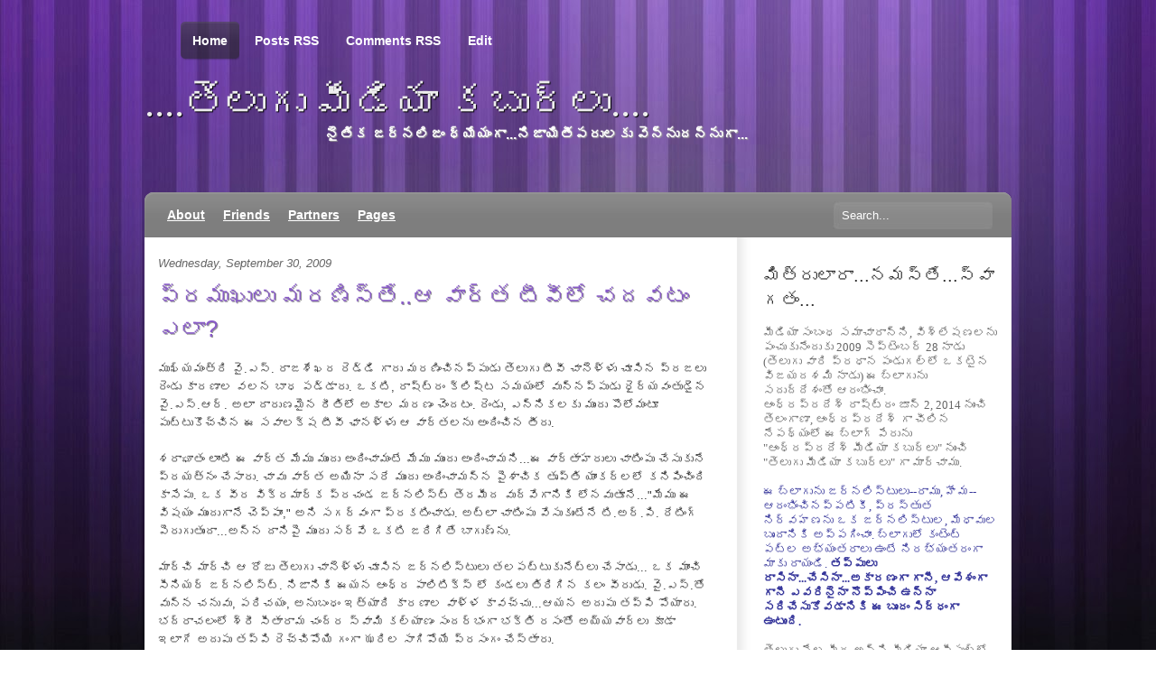

--- FILE ---
content_type: text/html; charset=UTF-8
request_url: https://apmediakaburlu.blogspot.com/b/stats?style=BLACK_TRANSPARENT&timeRange=LAST_MONTH&token=APq4FmC4PY0NQFxn7EbHFW6nwZ-0gTDR3QhMwQ1VPegZxecM24n-r6BJCYkCGwvpX0K5PzoZOw90QE6UvHaBcBAqQw4MtKv3Bw
body_size: -18
content:
{"total":4212,"sparklineOptions":{"backgroundColor":{"fillOpacity":0.1,"fill":"#000000"},"series":[{"areaOpacity":0.3,"color":"#202020"}]},"sparklineData":[[0,8],[1,9],[2,10],[3,10],[4,16],[5,23],[6,10],[7,11],[8,13],[9,16],[10,14],[11,8],[12,11],[13,99],[14,34],[15,44],[16,48],[17,63],[18,74],[19,54],[20,55],[21,35],[22,30],[23,30],[24,34],[25,29],[26,41],[27,21],[28,9],[29,1]],"nextTickMs":900000}